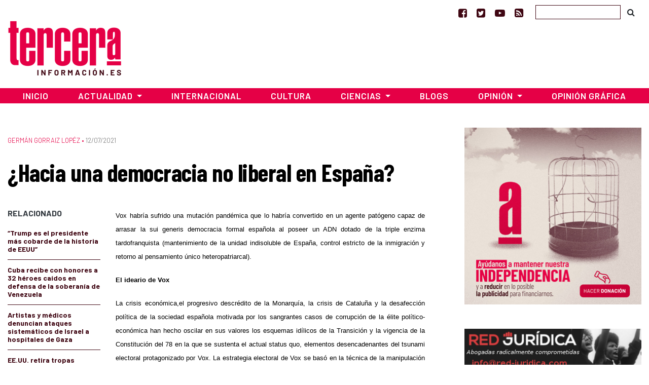

--- FILE ---
content_type: text/html; charset=UTF-8
request_url: https://www.tercerainformacion.es/opinion/12/07/2021/hacia-una-democracia-no-liberal-en-espana/
body_size: 15190
content:
<!doctype html> <!--[if lt IE 7]><html class="no-js ie ie6 lt-ie9 lt-ie8 lt-ie7" lang="es" prefix="og: https://ogp.me/ns#"  prefix="og: http://ogp.me/ns#"> <![endif]--> <!--[if IE 7]><html class="no-js ie ie7 lt-ie9 lt-ie8" lang="es" prefix="og: https://ogp.me/ns#" prefix="og: http://ogp.me/ns#"> <![endif]--> <!--[if IE 8]><html class="no-js ie ie8 lt-ie9" lang="es" prefix="og: https://ogp.me/ns#" prefix="og: http://ogp.me/ns#"> <![endif]--> <!--[if gt IE 8]><!--><html class="no-js" lang="es" prefix="og: https://ogp.me/ns#" prefix="og: http://ogp.me/ns#"> <!--<![endif]--><head>  <script type="text/javascript" async=true>(function() {
  var host = window.location.hostname;
  var element = document.createElement('script');
  var firstScript = document.getElementsByTagName('script')[0];
  var url = 'https://cmp.inmobi.com'
    .concat('/choice/', 'TPErY89brfSXj', '/', host, '/choice.js?tag_version=V3');
  var uspTries = 0;
  var uspTriesLimit = 3;
  element.async = true;
  element.type = 'text/javascript';
  element.src = url;

  firstScript.parentNode.insertBefore(element, firstScript);

  function makeStub() {
    var TCF_LOCATOR_NAME = '__tcfapiLocator';
    var queue = [];
    var win = window;
    var cmpFrame;

    function addFrame() {
      var doc = win.document;
      var otherCMP = !!(win.frames[TCF_LOCATOR_NAME]);

      if (!otherCMP) {
        if (doc.body) {
          var iframe = doc.createElement('iframe');

          iframe.style.cssText = 'display:none';
          iframe.name = TCF_LOCATOR_NAME;
          doc.body.appendChild(iframe);
        } else {
          setTimeout(addFrame, 5);
        }
      }
      return !otherCMP;
    }

    function tcfAPIHandler() {
      var gdprApplies;
      var args = arguments;

      if (!args.length) {
        return queue;
      } else if (args[0] === 'setGdprApplies') {
        if (
          args.length > 3 &&
          args[2] === 2 &&
          typeof args[3] === 'boolean'
        ) {
          gdprApplies = args[3];
          if (typeof args[2] === 'function') {
            args[2]('set', true);
          }
        }
      } else if (args[0] === 'ping') {
        var retr = {
          gdprApplies: gdprApplies,
          cmpLoaded: false,
          cmpStatus: 'stub'
        };

        if (typeof args[2] === 'function') {
          args[2](retr);
        }
      } else {
        if(args[0] === 'init' && typeof args[3] === 'object') {
          args[3] = Object.assign(args[3], { tag_version: 'V3' });
        }
        queue.push(args);
      }
    }

    function postMessageEventHandler(event) {
      var msgIsString = typeof event.data === 'string';
      var json = {};

      try {
        if (msgIsString) {
          json = JSON.parse(event.data);
        } else {
          json = event.data;
        }
      } catch (ignore) {}

      var payload = json.__tcfapiCall;

      if (payload) {
        window.__tcfapi(
          payload.command,
          payload.version,
          function(retValue, success) {
            var returnMsg = {
              __tcfapiReturn: {
                returnValue: retValue,
                success: success,
                callId: payload.callId
              }
            };
            if (msgIsString) {
              returnMsg = JSON.stringify(returnMsg);
            }
            if (event && event.source && event.source.postMessage) {
              event.source.postMessage(returnMsg, '*');
            }
          },
          payload.parameter
        );
      }
    }

    while (win) {
      try {
        if (win.frames[TCF_LOCATOR_NAME]) {
          cmpFrame = win;
          break;
        }
      } catch (ignore) {}

      if (win === window.top) {
        break;
      }
      win = win.parent;
    }
    if (!cmpFrame) {
      addFrame();
      win.__tcfapi = tcfAPIHandler;
      win.addEventListener('message', postMessageEventHandler, false);
    }
  };

  makeStub();

  function makeGppStub() {
    const CMP_ID = 10;
    const SUPPORTED_APIS = [
      '2:tcfeuv2',
      '6:uspv1',
      '7:usnatv1',
      '8:usca',
      '9:usvav1',
      '10:uscov1',
      '11:usutv1',
      '12:usctv1'
    ];

    window.__gpp_addFrame = function (n) {
      if (!window.frames[n]) {
        if (document.body) {
          var i = document.createElement("iframe");
          i.style.cssText = "display:none";
          i.name = n;
          document.body.appendChild(i);
        } else {
          window.setTimeout(window.__gpp_addFrame, 10, n);
        }
      }
    };
    window.__gpp_stub = function () {
      var b = arguments;
      __gpp.queue = __gpp.queue || [];
      __gpp.events = __gpp.events || [];

      if (!b.length || (b.length == 1 && b[0] == "queue")) {
        return __gpp.queue;
      }

      if (b.length == 1 && b[0] == "events") {
        return __gpp.events;
      }

      var cmd = b[0];
      var clb = b.length > 1 ? b[1] : null;
      var par = b.length > 2 ? b[2] : null;
      if (cmd === "ping") {
        clb(
          {
            gppVersion: "1.1", // must be “Version.Subversion”, current: “1.1”
            cmpStatus: "stub", // possible values: stub, loading, loaded, error
            cmpDisplayStatus: "hidden", // possible values: hidden, visible, disabled
            signalStatus: "not ready", // possible values: not ready, ready
            supportedAPIs: SUPPORTED_APIS, // list of supported APIs
            cmpId: CMP_ID, // IAB assigned CMP ID, may be 0 during stub/loading
            sectionList: [],
            applicableSections: [-1],
            gppString: "",
            parsedSections: {},
          },
          true
        );
      } else if (cmd === "addEventListener") {
        if (!("lastId" in __gpp)) {
          __gpp.lastId = 0;
        }
        __gpp.lastId++;
        var lnr = __gpp.lastId;
        __gpp.events.push({
          id: lnr,
          callback: clb,
          parameter: par,
        });
        clb(
          {
            eventName: "listenerRegistered",
            listenerId: lnr, // Registered ID of the listener
            data: true, // positive signal
            pingData: {
              gppVersion: "1.1", // must be “Version.Subversion”, current: “1.1”
              cmpStatus: "stub", // possible values: stub, loading, loaded, error
              cmpDisplayStatus: "hidden", // possible values: hidden, visible, disabled
              signalStatus: "not ready", // possible values: not ready, ready
              supportedAPIs: SUPPORTED_APIS, // list of supported APIs
              cmpId: CMP_ID, // list of supported APIs
              sectionList: [],
              applicableSections: [-1],
              gppString: "",
              parsedSections: {},
            },
          },
          true
        );
      } else if (cmd === "removeEventListener") {
        var success = false;
        for (var i = 0; i < __gpp.events.length; i++) {
          if (__gpp.events[i].id == par) {
            __gpp.events.splice(i, 1);
            success = true;
            break;
          }
        }
        clb(
          {
            eventName: "listenerRemoved",
            listenerId: par, // Registered ID of the listener
            data: success, // status info
            pingData: {
              gppVersion: "1.1", // must be “Version.Subversion”, current: “1.1”
              cmpStatus: "stub", // possible values: stub, loading, loaded, error
              cmpDisplayStatus: "hidden", // possible values: hidden, visible, disabled
              signalStatus: "not ready", // possible values: not ready, ready
              supportedAPIs: SUPPORTED_APIS, // list of supported APIs
              cmpId: CMP_ID, // CMP ID
              sectionList: [],
              applicableSections: [-1],
              gppString: "",
              parsedSections: {},
            },
          },
          true
        );
      } else if (cmd === "hasSection") {
        clb(false, true);
      } else if (cmd === "getSection" || cmd === "getField") {
        clb(null, true);
      }
      //queue all other commands
      else {
        __gpp.queue.push([].slice.apply(b));
      }
    };
    window.__gpp_msghandler = function (event) {
      var msgIsString = typeof event.data === "string";
      try {
        var json = msgIsString ? JSON.parse(event.data) : event.data;
      } catch (e) {
        var json = null;
      }
      if (typeof json === "object" && json !== null && "__gppCall" in json) {
        var i = json.__gppCall;
        window.__gpp(
          i.command,
          function (retValue, success) {
            var returnMsg = {
              __gppReturn: {
                returnValue: retValue,
                success: success,
                callId: i.callId,
              },
            };
            event.source.postMessage(msgIsString ? JSON.stringify(returnMsg) : returnMsg, "*");
          },
          "parameter" in i ? i.parameter : null,
          "version" in i ? i.version : "1.1"
        );
      }
    };
    if (!("__gpp" in window) || typeof window.__gpp !== "function") {
      window.__gpp = window.__gpp_stub;
      window.addEventListener("message", window.__gpp_msghandler, false);
      window.__gpp_addFrame("__gppLocator");
    }
  };

  makeGppStub();

  var uspStubFunction = function() {
    var arg = arguments;
    if (typeof window.__uspapi !== uspStubFunction) {
      setTimeout(function() {
        if (typeof window.__uspapi !== 'undefined') {
          window.__uspapi.apply(window.__uspapi, arg);
        }
      }, 500);
    }
  };

  var checkIfUspIsReady = function() {
    uspTries++;
    if (window.__uspapi === uspStubFunction && uspTries < uspTriesLimit) {
      console.warn('USP is not accessible');
    } else {
      clearInterval(uspInterval);
    }
  };

  if (typeof window.__uspapi === 'undefined') {
    window.__uspapi = uspStubFunction;
    var uspInterval = setInterval(checkIfUspIsReady, 6000);
  }
})();</script> <meta charset="UTF-8" /><link media="screen" href="https://www.tercerainformacion.es/wp-content/cache/autoptimize/css/autoptimize_008e968697fd4389707102cead3dbd2d.css" rel="stylesheet"><link media="all" href="https://www.tercerainformacion.es/wp-content/cache/autoptimize/css/autoptimize_9dd6eb818daae7fe5cbebd6f91ee35aa.css" rel="stylesheet"><title>¿Hacia una democracia no liberal en España? - Tercera Información  - Tercera Información</title><meta http-equiv="Content-Type" content="text/html; charset=UTF-8" /><meta http-equiv="X-UA-Compatible" content="IE=edge"><meta name="viewport" content="width=device-width, initial-scale=1.0"><meta name="google-site-verification" content="F8hGu_-mit9KfN2hBJgoT04QqsDxW_F3e9eoWPAeJU4" /><meta name="getlinko-verify-code" content="getlinko-verify-NDE2MQ==" /><link rel="pingback" href="https://www.tercerainformacion.es/xmlrpc.php" /><link rel="shortcut icon" href="https://www.tercerainformacion.es/wp-content/themes/3i/public/img/favicon-3i.ico" type="image/x-icon"><link rel="icon" href="https://www.tercerainformacion.es/wp-content/themes/3i/public/img/favicon-3i.ico" type="image/x-icon"><link rel="dns-prefetch" href="https://expando.github.io"><link rel="preconnect" href="https://fonts.gstatic.com"><link href="https://fonts.googleapis.com/css2?family=Barlow+Condensed:ital,wght@0,600;0,700;1,600;1,700&family=Barlow:ital,wght@0,300;0,400;0,500;0,600;0,700;1,300;1,400;1,500;1,600;1,700&display=swap" rel="stylesheet"><meta name="robots" content="index, follow, max-snippet:-1, max-video-preview:-1, max-image-preview:large"/><link rel="canonical" href="https://www.tercerainformacion.es/opinion/12/07/2021/hacia-una-democracia-no-liberal-en-espana/" /><meta property="og:locale" content="es_ES" /><meta property="og:type" content="article" /><meta property="og:title" content="¿Hacia una democracia no liberal en España? - Tercera Información" /><meta property="og:description" content="Vox habría sufrido una mutación pandémica que lo habría convertido en un agente patógeno capaz de arrasar la sui generis democracia formal española al poseer un ADN dotado de la triple enzima tardofranquista (mantenimiento de la unidad indisoluble de España, control estricto de la inmigración y retorno al pensamiento único heteropatriarcal). El ideario de Vox La [&hellip;]" /><meta property="og:url" content="https://www.tercerainformacion.es/opinion/12/07/2021/hacia-una-democracia-no-liberal-en-espana/" /><meta property="og:site_name" content="Tercera Información" /><meta property="article:publisher" content="https://www.facebook.com/tercerainfo3i/" /><meta name="twitter:card" content="summary_large_image" /><meta name="twitter:title" content="¿Hacia una democracia no liberal en España? - Tercera Información" /><meta name="twitter:description" content="Vox habría sufrido una mutación pandémica que lo habría convertido en un agente patógeno capaz de arrasar la sui generis democracia formal española al poseer un ADN dotado de la triple enzima tardofranquista (mantenimiento de la unidad indisoluble de España, control estricto de la inmigración y retorno al pensamiento único heteropatriarcal). El ideario de Vox La [&hellip;]" /><meta name="twitter:site" content="@tercerainfo3i" /><meta name="twitter:creator" content="@tercerainfo3i" /><link rel='dns-prefetch' href='//www.tercerainformacion.es' /><link rel='dns-prefetch' href='//www.googletagmanager.com' /><link rel="alternate" type="application/rss+xml" title="Tercera Información &raquo; Feed" href="https://www.tercerainformacion.es/feed/" /><link rel="alternate" type="application/rss+xml" title="Tercera Información &raquo; Feed de los comentarios" href="https://www.tercerainformacion.es/comments/feed/" /><link rel="alternate" title="oEmbed (JSON)" type="application/json+oembed" href="https://www.tercerainformacion.es/wp-json/oembed/1.0/embed?url=https%3A%2F%2Fwww.tercerainformacion.es%2Fopinion%2F12%2F07%2F2021%2Fhacia-una-democracia-no-liberal-en-espana%2F" /><link rel="alternate" title="oEmbed (XML)" type="text/xml+oembed" href="https://www.tercerainformacion.es/wp-json/oembed/1.0/embed?url=https%3A%2F%2Fwww.tercerainformacion.es%2Fopinion%2F12%2F07%2F2021%2Fhacia-una-democracia-no-liberal-en-espana%2F&#038;format=xml" /> <script type="text/javascript" src="https://www.tercerainformacion.es/wp-includes/js/jquery/jquery.min.js?ver=3.7.1" id="jquery-core-js"></script> 
 <script type="text/javascript" src="https://www.googletagmanager.com/gtag/js?id=GT-P36ZXK6" id="google_gtagjs-js" async></script> <script type="text/javascript" id="google_gtagjs-js-after">window.dataLayer = window.dataLayer || [];function gtag(){dataLayer.push(arguments);}
gtag("set","linker",{"domains":["www.tercerainformacion.es"]});
gtag("js", new Date());
gtag("set", "developer_id.dZTNiMT", true);
gtag("config", "GT-P36ZXK6");
//# sourceURL=google_gtagjs-js-after</script> <link rel="https://api.w.org/" href="https://www.tercerainformacion.es/wp-json/" /><link rel="alternate" title="JSON" type="application/json" href="https://www.tercerainformacion.es/wp-json/wp/v2/opinion/129897" /><meta name="generator" content="WordPress 6.9" /><link rel='shortlink' href='https://www.tercerainformacion.es/?p=129897' /><meta name="generator" content="Site Kit by Google 1.168.0" /><meta name="google-adsense-platform-account" content="ca-host-pub-2644536267352236"><meta name="google-adsense-platform-domain" content="sitekit.withgoogle.com">  <script data-ad-client="ca-pub-9612230911257728" async src="https://pagead2.googlesyndication.com/pagead/js/adsbygoogle.js"></script> </head><body id="top" class="wp-singular opinion-template-default single single-opinion postid-129897 wp-theme-3i not-front desktop" data-template="base.twig"><header><nav id="topnavbar" class="navbar navbar-light bg-transparent border-0 p-0"><div class="container justify-content-md-end justify-content-end"><div class="navbar-text"> <a href="https://www.facebook.com/tercerainfo3i/" class="mr-3" target="_blank" title="Ir a Facebook"><i class="fa fa-facebook-square"></i></a> <a href="https://twitter.com/tercerainfo3i" class="mr-3" target="_blank" title="Ir a Twitter"><i class="fa fa-twitter-square"></i></a> <a href="https://www.youtube.com/user/tercerainformacion" class="mr-3" target="_blank" title="Ir a Youtube"><i class="fa fa-youtube-play"></i></a> <a href="https://www.tercerainformacion.es?feed=rss" class="mr-4" target="_blank" title="Ir a la fuente RSS"><i class="fa fa-rss-square"></i></a></div><form id="searchform" role="search" method="get" action="https://www.tercerainformacion.es/buscar/" class="form-inline"> <input class="form-control p-1" type="text" name="s" placeholder=""> <button class="btn btn-link text-body" type="submit"><i class="fa fa-search text-black"></i></button></form></div></nav><div class="container mt-sm-4 mt-md-n2 mb-4"><div class="row"><div class="col-sm-3"> <a class="logo" href="https://www.tercerainformacion.es" title="Inicio"> <img src="https://www.tercerainformacion.es/wp-content/themes/3i/public/img/logo-tercera.png" alt="Inicio" class="img-fluid" /> </a></div><div class="col-sm-6 mt-3"><div id="publi-E1" class="d-flex justify-content-center publi-block"></div></div><div class="col-sm-3 mt-3"><div id="publi-E2" class="d-flex justify-content-center publi-block"></div></div></div></div><nav id="navbar" class="navbar navbar-expand-lg navbar-dark bg-tercera border-0 rounded-0 mb-4" role="navigation"><div class="container pr-0 pl-0"> <button class="navbar-toggler" type="button" data-toggle="collapse" data-target="#navbar-collapse" aria-controls="navbar-collapse" aria-expanded="false" aria-label="Toggle navigation"> <i class="fa fa-bars fa-lg" aria-hidden="true"></i> </button> <a class="navbar-brand" href="https://www.tercerainformacion.es"> <img src="https://www.tercerainformacion.es/wp-content/themes/3i/public/img/logo-tercera-resp.png" /> </a><div class="collapse navbar-collapse" id="navbar-collapse"><ul class="menu navbar-nav mr-auto justify-content-center"><li class="nav-item menu-item menu-item-type-custom menu-item-object-custom menu-item-home menu-item-261568"> <a
 href="https://www.tercerainformacion.es"
 class="nav-link"
 > Inicio </a></li><li class="nav-item menu-item menu-item-type-taxonomy menu-item-object-seccion menu-item-has-children menu-item-261569 dropdown"> <a
 href="https://www.tercerainformacion.es/actualidad/"
 class="nav-link dropdown-toggle"
 data-toggle="dropdown"
 role="button"
 aria-haspopup="true"
 aria-expanded="false"
 id="navbarMainDropdown"
 > Actualidad </a><ul class="dropdown-menu" aria-labelledby="navbarMainDropdown"><li><a class="dropdown-item menu-item menu-item-type-taxonomy menu-item-object-seccion menu-item-261580" href="https://www.tercerainformacion.es/memoria-historica/"> Memoria Histórica </a></li><li><a class="dropdown-item menu-item menu-item-type-taxonomy menu-item-object-seccion menu-item-261576" href="https://www.tercerainformacion.es/catalunya/"> Catalunya </a></li><li><a class="dropdown-item menu-item menu-item-type-taxonomy menu-item-object-seccion menu-item-261579" href="https://www.tercerainformacion.es/galicia/"> Galicia </a></li><li><a class="dropdown-item menu-item menu-item-type-taxonomy menu-item-object-seccion menu-item-261574" href="https://www.tercerainformacion.es/euskal-herria/"> Euskal Herria </a></li><li><a class="dropdown-item menu-item menu-item-type-taxonomy menu-item-object-seccion menu-item-261575" href="https://www.tercerainformacion.es/pais-valencia/"> País Valencià </a></li><li><a class="dropdown-item menu-item menu-item-type-taxonomy menu-item-object-seccion menu-item-261581" href="https://www.tercerainformacion.es/vivienda/"> Vivienda </a></li></ul></li><li class="nav-item menu-item menu-item-type-taxonomy menu-item-object-seccion menu-item-261572"> <a
 href="https://www.tercerainformacion.es/internacional/"
 class="nav-link"
 > Internacional </a></li><li class="nav-item menu-item menu-item-type-taxonomy menu-item-object-seccion menu-item-261571"> <a
 href="https://www.tercerainformacion.es/cultura/"
 class="nav-link"
 > Cultura </a></li><li class="nav-item menu-item menu-item-type-taxonomy menu-item-object-seccion menu-item-has-children menu-item-261570 dropdown"> <a
 href="https://www.tercerainformacion.es/ciencia/"
 class="nav-link dropdown-toggle"
 data-toggle="dropdown"
 role="button"
 aria-haspopup="true"
 aria-expanded="false"
 id="navbarMainDropdown"
 > Ciencias </a><ul class="dropdown-menu" aria-labelledby="navbarMainDropdown"><li><a class="dropdown-item menu-item menu-item-type-taxonomy menu-item-object-seccion menu-item-261578" href="https://www.tercerainformacion.es/tecnologia/"> Tecnología </a></li><li><a class="dropdown-item menu-item menu-item-type-taxonomy menu-item-object-seccion menu-item-261577" href="https://www.tercerainformacion.es/soft/"> Soft </a></li></ul></li><li class="nav-item menu-item menu-item-type-custom menu-item-object-custom menu-item-261582"> <a
 href="/blogs"
 class="nav-link"
 > Blogs </a></li><li class="nav-item menu-item menu-item-type-taxonomy menu-item-object-seccion menu-item-has-children menu-item-261588 dropdown"> <a
 href="https://www.tercerainformacion.es/opinion/"
 class="nav-link dropdown-toggle"
 data-toggle="dropdown"
 role="button"
 aria-haspopup="true"
 aria-expanded="false"
 id="navbarMainDropdown"
 > Opinión </a><ul class="dropdown-menu" aria-labelledby="navbarMainDropdown"><li><a class="dropdown-item menu-item menu-item-type-taxonomy menu-item-object-seccion menu-item-261590" href="https://www.tercerainformacion.es/reportajes/"> Reportajes </a></li><li><a class="dropdown-item menu-item menu-item-type-custom menu-item-object-custom menu-item-261591" href="/entrevistas"> Entrevistas </a></li><li><a class="dropdown-item menu-item menu-item-type-custom menu-item-object-custom menu-item-261594" href="/videos"> Vídeos </a></li></ul></li><li class="nav-item menu-item menu-item-type-taxonomy menu-item-object-seccion menu-item-261573"> <a
 href="https://www.tercerainformacion.es/opinion-grafica/"
 class="nav-link"
 > Opinión Gráfica </a></li></ul></div></div></nav></header><div class="main-container container"><div class="page-banner-section mt-5 mb-4"></div><div class="row"><section id="maincontent" class="col-md-8"><div class="post-content mt-3 mb-4"><p class="meta d-flex align-items-center"> <span class="order-1 pe-2"> <a href="https://www.tercerainformacion.es/german-gorraiz-lopez/" class="serif font-weight-light">Germán Gorraiz Lopéz</a> &bull;&nbsp; </span> <span class="date order-last">12/07/2021 </span></p><h1 class="title">¿Hacia una democracia no liberal en España?</h1><div class="content mt-5 mb-5"><div class="row mb-3"><div class="post-content-main post-content col-xl-9"><p align="JUSTIFY"><span style="font-size: 10pt;font-family: tahoma, arial, helvetica, sans-serif"><span style="color: #000000">Vox habría sufrido una mutación pandémica que lo habría convertido en un agente patógeno capaz de arrasar la sui generis democracia formal española al poseer un ADN dotado de la triple enzima tardofranquista</span><span style="color: #000000"> (mantenimiento de la unidad indisoluble de España, control estricto de la inmigración y retorno al pensamiento único heteropatriarcal)</span><span style="color: #000000">.</span></span></p><p align="JUSTIFY"><span style="color: #000000;font-size: 10pt;font-family: tahoma, arial, helvetica, sans-serif"><b>El ideario de Vox</b></span></p><p align="JUSTIFY"><span style="color: #000000;font-size: 10pt;font-family: tahoma, arial, helvetica, sans-serif">La crisis económica,el progresivo descrédito de la Monarquía, la crisis de Cataluña y la desafección política de la sociedad española motivada por los sangrantes casos de corrupción de la élite político-económica han hecho oscilar en sus valores los esquemas idílicos de la Transición y la vigencia de la Constitución del 78 en la que se sustenta el actual status quo, elementos desencadenantes del tsunami electoral protagonizado por Vox. La estrategia electoral de Vox se basó en la técnica de la manipulación de las masas expuesta por Edward L. Bernays en su libro “Cristalizando la opinión pública”, en el que desentraña los mecanismos cerebrales del grupo y la influencia de la propaganda como método para unificar su pensamiento. Así, según L. Bernays, “la mente del grupo no piensa, en el sentido estricto de la palabra. En lugar de pensamientos tiene impulsos, hábitos y emociones. A la hora de decidir su primer impulso es normalmente seguir el ejemplo de un líder en quien confía”, por lo que la propaganda de Vox está dirigida no al sujeto individual sino al Grupo en el que la personalidad del individuo unidimensional se diluye y queda envuelta en retazos de falsas expectativas creadas y anhelos comunes que lo sustenta.</span></p><p align="JUSTIFY"><span style="font-size: 10pt;font-family: tahoma, arial, helvetica, sans-serif"><span style="color: #222222">El ideario de Vox tendría la paternidad del anterior asesor de Trump, Steve Bannon quien les transmitió los puntos esenciales del ideario populista: mensajes cortos y xenófobos en las redes sociales, culto al líder y utilización de las fake news para sumir a la población en </span><span style="color: #222222">la duda existencial </span><span style="color: #222222">y</span><span style="color: #222222"> cuyo primer efecto nocivo sería el finiquito del paradigma vigente en las últimas décadas </span><span style="color: #222222">(</span><span style="color: #222222">Teoría de lo “políticamente correcto)</span><span style="color: #222222"> </span><span style="color: #222222">. Así, el pensamiento de Vox no tiene en cuenta las razones contrarias, sólo recoge datos o signos que le confirmen el prejuicio para convertirlo en convicción y sufre de un </span><span style="color: #222222">delirio de grandeza que provoca que “</span><span style="color: #222222">el individuo se crea dotado de un talento y un poder extraordinarios debido a que las deidades le han elegido para una alta misión”(</span><span style="color: #222222">Reeditar la Reconquista de España)</span><span style="color: #000000">.</span></span></p><p align="JUSTIFY"><span style="color: #000000;font-size: 10pt;font-family: tahoma, arial, helvetica, sans-serif"><b>¿Tras la estela de Orbán?</b></span></p><p align="JUSTIFY"><span style="font-family: tahoma, arial, helvetica, sans-serif;font-size: 10pt"><span style="color: #333333">Europa estaría sufriendo una aguda crisis identitaria agravada por el triunfo del Brexit y por el</span><span style="color: #333333"><b> </b></span><span style="color: #333333">“proceso de balcanización europeo</span><span style="color: #333333"><b>”</b></span><span style="color: #333333"> ideado por EE.UU. para mediante selectivos atentados terroristas, la crisis de los refugiados y la aparición de Gobiernos autocráticos provocar el declive de los valores democráticos. </span><span style="color: #000000">La autocracia sería una forma de Gobierno ejercida por una sola persona con un poder absoluto e ilimitado, especie de parásito endógeno de otros sistemas de gobierno (incluida la llamada democracia formal) que partiendo de la crisálida de una propuesta partidista elegida mediante elecciones libres, llegado al poder se metamorfosea en líder Presidencialista con claros tintes totalitarios (inflexible, xenófobo y autoritario), lo que confirma el aforismo de Lord Acton “</span><span style="color: #000000">El Poder tiende a corromper y el Poder absoluto, corrompe absolutamente”.</span></span></p><p align="JUSTIFY"><span style="font-family: tahoma, arial, helvetica, sans-serif;font-size: 10pt"><span style="color: #000000">La autocracia sería pues una especie de dictadura invisible sustentada en sólidas estrategias de cohesión </span><span style="color: #000000">(manipulación de masas y culto al líder)</span><span style="color: #000000"> basadas en el control absoluto de los medios de comunicación y la censura y desprestigio social de los individuos refractarios al mensaje del líder, de lo que sería paradigma el primer ministro húngaro, Viktor Orbán que habría convertido a Hungría en la primera autocracia europea o </span><span style="color: #000000">“democracia no liberal”,</span><span style="color: #000000"> doctrina que por mimetismo adoptarán el resto de países del </span><span style="color: #000000">Grupo de Visegrado (</span><span style="color: #000000"> Eslovaquia y Chequia). La deriva autoritaria de Hungría estaría jalonada de violaciones en la separación de poderes así como no acatamiento de sentencias del TJUE lo que habría provocado la apertura de un expediente por la UE en el marco del Artículo 7 que impide que países díscolos pongan en peligro la separación de poderes o no garanticen los derechos y libertades de sus ciudadanos.</span></span></p><p align="JUSTIFY"><span style="font-family: tahoma, arial, helvetica, sans-serif;font-size: 10pt"><span style="color: #000000">El penúltimo episodio del pulso de dichos países con la UE fue el veto de la aprobación del Presupuesto de la UE para el período 2021-2027 que incluía la puesta en marcha del Fondo de Recuperación estimado en 750.000 millones € al estar vinculados dichos Fondos con el mecanismo del Estado de Derecho que garantiza los derechos y libertades de sus ciudadanos y que en el supuesto de “</span><span style="color: #000000">un reiterado incumplimiento por algún Estado miembro, podría privarle de su derecho a voto en las decisiones comunitarias, previa unanimidad de sus miembros”</span><span style="color: #000000">. Dado que dicho Fondo de Recuperación se antojaba vital para países como España e Italia, el chantaje de ambos países tuvo su efecto en forma de “</span><span style="color: #000000">suspenso en la aplicación de dicha cláusula de salvaguardia de las libertades</span><span style="color: #000000">”, con lo que la Unión Europea habría sacrificado sus otrora sacrosantas libertades básicas en aras de asegurarse los mínimos básicos de supervivencia, lo que conllevará el </span><span style="color: #000000">declive en un futuro mediato de las llamadas democracias formales europeas.</span></span></p><p align="JUSTIFY"><span style="font-size: 10pt;font-family: tahoma, arial, helvetica, sans-serif"><span style="color: #000000">En este contexto y tras la agudización del contencioso independentista en Cataluña, se irá agigantando la sombra de un partido como Vox,</span><span style="color: #000000"> devenido en agente patógeno que podría arrasar con los principios de la sui generis democracia formal española al poseer un ADN dotado de la triple enzima tardofranquista (mantenimiento de la unidad indisoluble de España, control estricto de la inmigración y retorno al pensamiento único heteropatriarcal) y que implementará “</span><span style="color: #000000">el Tardofranquismo o democracia no liberal” </span><span style="color: #000000">en el supuesto de</span><span style="color: #000000"> alcanzar el Poder en coalición con un PP aquejado de la metástasis de corrupción y al que no tardará en fagocitar. Así, una hipotética mayoría electoral de PP y Vox en las próximas Elecciones Generales se traducirá en la ilegalización de partidos refractarios a los postulados de la Constitución (partidos independentistas vascos y catalanes) así como la suspensión sine die de las Autonomías como punto final de una feroz ofensiva recentralizadora que supondrá la asunción de las actuales competencias autonómicas (Sanidad, Educación, Policía y Prisiones) por el Estado Central y la posterior implementación de un nuevo Estado tardofranquista que beberá de la fuentes del centralismo bonapartitsta y del paternalismo de las dictaduras blandas.</span></span></p></div><div class="col-xl-3 order-xl-first"><h3 class="related-title text-dark mt-0">Relacionado</h3><div class="related"><ul class="list-group list-group-flush"><li class="list-group-item pr-0 pl-0 related-tag"><a href="https://www.tercerainformacion.es/articulo/internacional/15/01/2026/trump-es-el-presidente-mas-cobarde-de-la-historia-de-eeuu/">“Trump es el presidente más cobarde de la historia de EEUU”</a></li><li class="list-group-item pr-0 pl-0 related-tag"><a href="https://www.tercerainformacion.es/articulo/internacional/15/01/2026/cuba-recibe-con-honores-a-32-heroes-caidos-en-defensa-de-la-soberania-de-venezuela/">Cuba recibe con honores a 32 héroes caídos en defensa de la soberanía de Venezuela</a></li><li class="list-group-item pr-0 pl-0 related-tag"><a href="https://www.tercerainformacion.es/articulo/internacional/15/01/2026/artistas-y-medicos-denuncian-ataques-sistematicos-de-israel-a-hospitales-de-gaza/">Artistas y médicos denuncian ataques sistemáticos de Israel a hospitales de Gaza</a></li><li class="list-group-item pr-0 pl-0 related-tag"><a href="https://www.tercerainformacion.es/articulo/internacional/15/01/2026/ee-uu-retira-tropas-desplegadas-en-qatar-por-temor-a-respuesta-defensiva-de-iran/">EE.UU. retira tropas desplegadas en Qatar por temor a respuesta defensiva de Irán</a></li><li class="list-group-item pr-0 pl-0 related-tag"><a href="https://www.tercerainformacion.es/articulo/internacional/15/01/2026/acusan-a-netanyahu-de-violar-los-terminos-de-la-tregua-en-gaza/">Acusan a Netanyahu de violar los términos de la tregua en Gaza</a></li></ul></div></div></div><div class="social-share text-left pt-3"> <a href="http://expando.github.io/add/?u=https://www.tercerainformacion.es/opinion/12/07/2021/hacia-una-democracia-no-liberal-en-espana/&t=¿Hacia una democracia no liberal en España?" class="btn btn-success bg-tercera border-0 text-body font-weight-bold text-uppercase" target="_blank"><i class="fa fa-share-alt"></i>&nbsp;&nbsp;Compartir</a></div><hr /><p class="meta"></p><div class="d-flex justify-content-center publi-block pt-3 d-none d-md-block"> <a href="https://www.tercerainformacion.es/content/apoya-el-periodismo-independiente-suscripciones-donaciones/"> <img class="img-fluid" src="https://www.tercerainformacion.es/wp-content/themes/3i/public/img/tercera-informacion-donacion-1260x200px.jpg" alt=""> </a></div></div></div></section><aside id="sidebar" class="col-md-4" role="complementary"><div class="pl-lg-5"><div class=""><div class="d-flex justify-content-center publi-block"> <a href="https://www.tercerainformacion.es/content/apoya-el-periodismo-independiente-suscripciones-donaciones/"> <img class="img-fluid" src="https://www.tercerainformacion.es/wp-content/themes/3i/public/img/tercera-informacion-donacion-350x350px.jpg" alt=""> </a></div></div><div id="publi-L1" class="d-flex justify-content-center publi-block"></div><div id="publi-L2" class="d-flex justify-content-center mt-3 mb-3 mt-md-5 mb-md-5 publi-block"><p><a href="https://red-juridica.com/" rel="noopener noreferrer" target="_blank"><img decoding="async" src="https://www.tercerainformacion.es/wp-content/uploads/2020/07/red-juridica.png" alt="" class="img-fluid" /></a></p></div><div id="publi-L5" class="d-flex justify-content-center mt-3 mb-3 mt-md-5 mb-md-5 publi-block"></div><div class="sidebar-block"><h2 class="front-section-title mt-0">Últimas noticias</h2><div class="related"><ul class="list-group list-group-flush"><li class="list-group-item pr-0 pl-0 font-weight-bold"><div class="mb-2"><a href="https://www.tercerainformacion.es/articulo/internacional/15/01/2026/trump-es-el-presidente-mas-cobarde-de-la-historia-de-eeuu/"><img class="img-fluid" src="https://www.tercerainformacion.es/wp-content/uploads/2026/01/16130723_xl-350x200-c-default.jpg" alt="“Trump es el presidente más cobarde de la historia de EEUU”"></a></div> <a href="https://www.tercerainformacion.es/articulo/internacional/15/01/2026/trump-es-el-presidente-mas-cobarde-de-la-historia-de-eeuu/">“Trump es el presidente más cobarde de la historia de EEUU”</a><p class="autor font-italic mt-1 mb-0"><a href="https://www.tercerainformacion.es/hispan-tv/"><small>Hispan TV</small></a></p></li><li class="list-group-item pr-0 pl-0"> <a href="https://www.tercerainformacion.es/articulo/internacional/15/01/2026/cuba-recibe-con-honores-a-32-heroes-caidos-en-defensa-de-la-soberania-de-venezuela/">Cuba recibe con honores a 32 héroes caídos en defensa de la soberanía de Venezuela</a><p class="autor font-italic mt-1 mb-0"><a href="https://www.tercerainformacion.es/agencia-telesur/"><small>Agencia Telesur</small></a></p></li><li class="list-group-item pr-0 pl-0"> <a href="https://www.tercerainformacion.es/articulo/internacional/15/01/2026/artistas-y-medicos-denuncian-ataques-sistematicos-de-israel-a-hospitales-de-gaza/">Artistas y médicos denuncian ataques sistemáticos de Israel a hospitales de Gaza</a><p class="autor font-italic mt-1 mb-0"><a href="https://www.tercerainformacion.es/agencia-telesur/"><small>Agencia Telesur</small></a></p></li><li class="list-group-item pr-0 pl-0"> <a href="https://www.tercerainformacion.es/articulo/internacional/15/01/2026/ee-uu-retira-tropas-desplegadas-en-qatar-por-temor-a-respuesta-defensiva-de-iran/">EE.UU. retira tropas desplegadas en Qatar por temor a respuesta defensiva de Irán</a><p class="autor font-italic mt-1 mb-0"><a href="https://www.tercerainformacion.es/agencia-telesur/"><small>Agencia Telesur</small></a></p></li><li class="list-group-item pr-0 pl-0"> <a href="https://www.tercerainformacion.es/articulo/internacional/15/01/2026/acusan-a-netanyahu-de-violar-los-terminos-de-la-tregua-en-gaza/">Acusan a Netanyahu de violar los términos de la tregua en Gaza</a><p class="autor font-italic mt-1 mb-0"><a href="https://www.tercerainformacion.es/prensa-latina/"><small>Prensa Latina</small></a></p></li></ul></div></div><div class="mt-5"><div class="d-flex justify-content-center publi-block"> <a href="https://www.tercerainformacion.es/content/publicidad/"> <img class="img-fluid" src="https://www.tercerainformacion.es/wp-content/themes/3i/public/img/tercerainformacion-de-la-calle-a-la-red.jpg" alt=""> </a></div></div><div class="sidebar-block mt-5"><h2 class="front-section-title mt-0">Blogs</h2><div class="related"><ul class="list-group list-group-flush"><li class="list-group-item pr-0 pl-0 font-weight-bold"><div class="mb-2"><a href="https://www.tercerainformacion.es/blog/05/01/2026/miles-de-venezolanos-toman-las-calles-de-caracas-y-otras-ciudades-exigiendo-la-liberacion-del-presidente-maduro-en-la-llamada-gran-marcha-por-venezuela-calles-vacias-y-silencio/"><img class="img-fluid" src="https://www.tercerainformacion.es/wp-content/uploads/2026/01/capture_003_05012026_121806-350x200-c-default.jpg" alt="Miles de venezolanos toman las calles de Caracas, y otras ciudades exigiendo la liberación del presidente Maduro en la llamada “Gran Marcha por Venezuela”: «Calles vacías y silencio» en El País"></a></div> <a href="https://www.tercerainformacion.es/blog/05/01/2026/miles-de-venezolanos-toman-las-calles-de-caracas-y-otras-ciudades-exigiendo-la-liberacion-del-presidente-maduro-en-la-llamada-gran-marcha-por-venezuela-calles-vacias-y-silencio/">Miles de venezolanos toman las calles de Caracas, y otras ciudades exigiendo la liberación del presidente Maduro en la llamada “Gran Marcha por Venezuela”: «Calles vacías y silencio» en El País</a></li><li class="list-group-item pr-0 pl-0"> <a href="https://www.tercerainformacion.es/blog/29/12/2025/desde-el-invierno-2/">Desde el invierno</a></li><li class="list-group-item pr-0 pl-0"> <a href="https://www.tercerainformacion.es/blog/11/12/2025/la-nacionalizacion-de-las-personas-saharauis-como-primer-paso-para-una-rectificacion-de-las-politicas-hacia-el-sahara-ocupado/">La nacionalización de las personas saharauis como primer paso para una rectificación de las políticas hacia el Sahara Occidental ocupado</a></li><li class="list-group-item pr-0 pl-0"> <a href="https://www.tercerainformacion.es/blog/27/11/2025/the-new-york-times-publica-que-maria-corina-machado-nobel-de-la-paz-difunde-afirmaciones-falsas-sobre-maduro-para-justificar-una-intervencion-militar-de-estados-unidos-en-venezuela/">The New York Times publica que «María Corina Machado, Nobel de la Paz, difunde afirmaciones falsas sobre Maduro» para justificar una intervención militar de Estados Unidos en Venezuela</a></li><li class="list-group-item pr-0 pl-0"> <a href="https://www.tercerainformacion.es/blog/02/11/2025/a-50-anos-del-asesinato-del-poeta-pier-paolo-pasolini/">A 50 años del asesinato del poeta Pier Paolo Pasolini</a></li></ul></div></div><div id="publi-L4" class="d-flex justify-content-center publi-block"></div><div class="sidebar-block mt-5"><h2 class="front-section-title mt-0">Opinión</h2><div class="related"><ul class="list-group list-group-flush"><li class="list-group-item pr-0 pl-0 font-weight-bold"><div class="mb-2"><a href="https://www.tercerainformacion.es/opinion/12/01/2026/cincuenta-respuestas-antiimperialistas-de-delcy-rodriguez-a-donald-trump/"><img class="img-fluid" src="https://www.tercerainformacion.es/wp-content/uploads/2026/01/Delcy-Rodriguez-1-350x200-c-default.jpg" alt="Cincuenta respuestas antiimperialistas de Delcy Rodríguez a Donald Trump"></a></div> <a href="https://www.tercerainformacion.es/opinion/12/01/2026/cincuenta-respuestas-antiimperialistas-de-delcy-rodriguez-a-donald-trump/">Cincuenta respuestas antiimperialistas de Delcy Rodríguez a Donald Trump</a><p class="autor font-italic mt-1 mb-0"><a href="https://www.tercerainformacion.es/delcy-rodriguez/"><small>Delcy Rodríguez</small></a></p></li><li class="list-group-item pr-0 pl-0"> <a href="https://www.tercerainformacion.es/opinion/12/01/2026/comunicado-medel-sobre-la-accion-militar-de-ee-uu-en-venezuela/">Comunicado MEDEL sobre la acción militar de EE.UU en Venezuela</a><p class="autor font-italic mt-1 mb-0"><a href="https://www.tercerainformacion.es/magistrados-europeos-por-la-democracia-y-las-libertades-medel/"><small>Magistrados Europeos por la Democracia y las Libertades (MEDEL)</small></a></p></li><li class="list-group-item pr-0 pl-0"> <a href="https://www.tercerainformacion.es/opinion/07/01/2026/la-revolucion-venezolana-sigue-en-pie-desmontando-la-operacion-psicologica-de-trump/">La revolución venezolana sigue en pie: desmontando la operación psicológica de Trump</a><p class="autor font-italic mt-1 mb-0"><a href="https://www.tercerainformacion.es/manolo-de-los-santos/"><small>Manolo de Los Santos</small></a></p></li><li class="list-group-item pr-0 pl-0"> <a href="https://www.tercerainformacion.es/opinion/07/01/2026/comedor-escolar-universal-y-gratuito-como-parte-inseparable-del-derecho-a-la-educacion/">Comedor escolar universal y gratuito como parte inseparable del derecho a la educación</a><p class="autor font-italic mt-1 mb-0"><a href="https://www.tercerainformacion.es/jose-luis-alfaro/"><small>Jose Luis Alfaro</small></a></p></li><li class="list-group-item pr-0 pl-0"> <a href="https://www.tercerainformacion.es/opinion/07/01/2026/paz-duradera-ninguna-accion-de-guerra-es-admisible/">Paz duradera: ninguna acción de guerra es admisible</a><p class="autor font-italic mt-1 mb-0"><a href="https://www.tercerainformacion.es/mambru-info/"><small>mambru.info</small></a></p></li><li class="list-group-item pr-0 pl-0"> <a href="https://www.tercerainformacion.es/opinion/06/01/2026/eeuu-del-apogeo-con-noriega-al-ocaso-con-maduro/">EEUU, del apogeo con Noriega al ocaso con Maduro</a><p class="autor font-italic mt-1 mb-0"><a href="https://www.tercerainformacion.es/eduardo-madronal-pedraza/"><small>Eduardo Madroñal Pedraza</small></a></p></li><li class="list-group-item pr-0 pl-0"> <a href="https://www.tercerainformacion.es/opinion/06/01/2026/venezuela-psuv-jamas-volveremos-a-ser-esclavos/">Venezuela. PSUV: «Jamás volveremos a ser esclavos»</a><p class="autor font-italic mt-1 mb-0"><a href="https://www.tercerainformacion.es/andres-figueroa-cornejo/"><small>Andrés Figueroa Cornejo</small></a></p></li><li class="list-group-item pr-0 pl-0"> <a href="https://www.tercerainformacion.es/opinion/06/01/2026/la-venta-que-pone-a-chile-en-la-escena-de-la-guerra-en-ucrania/">La venta que pone a Chile en la escena de la guerra en Ucrania</a><p class="autor font-italic mt-1 mb-0"><a href="https://www.tercerainformacion.es/pablo-ruiz/"><small>Pablo Ruiz</small></a></p></li><li class="list-group-item pr-0 pl-0"> <a href="https://www.tercerainformacion.es/opinion/06/01/2026/la-hipocresia-global-frente-a-lo-ocurrido-en-venezuela/">La hipocresía global frente a lo ocurrido en Venezuela</a><p class="autor font-italic mt-1 mb-0"><a href="https://www.tercerainformacion.es/andres-kogan-valderrama/"><small>Andrés Kogan Valderrama</small></a></p></li><li class="list-group-item pr-0 pl-0"> <a href="https://www.tercerainformacion.es/opinion/06/01/2026/sobre-el-ataque-de-estados-unidos-a-venezuela/">Sobre el ataque de Estados Unidos a Venezuela</a><p class="autor font-italic mt-1 mb-0"><a href="https://www.tercerainformacion.es/frente-antiimperalista-internacionalista/"><small>Frente Antiimperalista Internacionalista</small></a></p></li></ul></div></div><div id="publi-L3" class="d-flex justify-content-center mt-5 publi-block"></div></div></aside></div></div><div class="footer-top-section bg-white pt-50 pb-50"><div class="container"><div class="row"></div></div></div><div class="footer"><div class="container"><div class="row pt-10 pb-10"><div class="col-sm-4 mt-1"> <img src="https://www.tercerainformacion.es/wp-content/themes/3i/public/img/logo-tercera-footer.png" alt="Tercera Información" /></div><div class="col-sm-8 d-flex align-items-end"><nav class="navbar navbar-expand-lg navbar-dark bg-transparent pl-0 pb-0 w-100"><ul class="menu navbar-nav ml-md-auto"><li class="nav-item menu-item menu-item-type-custom menu-item-object-custom menu-item-92853"> <a href="/content/contacto" class="nav-link"> Contacto </a></li><li class="nav-item menu-item menu-item-type-post_type menu-item-object-page menu-item-261566"> <a href="https://www.tercerainformacion.es/content/apoya-el-periodismo-independiente-suscripciones-donaciones/" class="nav-link"> Colabora </a></li><li class="nav-item menu-item menu-item-type-post_type menu-item-object-page menu-item-76669"> <a href="https://www.tercerainformacion.es/content/publicidad/" class="nav-link"> Anúnciate </a></li><li class="nav-item menu-item menu-item-type-post_type menu-item-object-page menu-item-76671"> <a href="https://www.tercerainformacion.es/content/politica-de-comentarios/" class="nav-link"> Comentarios </a></li><li class="nav-item menu-item menu-item-type-post_type menu-item-object-page menu-item-76670"> <a href="https://www.tercerainformacion.es/content/informacion-legal-licencia-creative-commons-cc/" class="nav-link"> Información Legal </a></li><li class="nav-item menu-item menu-item-type-custom menu-item-object-custom menu-item-76672"> <a href="http://www.tercerainformacion.es/antigua/" class="nav-link"> Versión Antigua </a></li></ul></nav></div></div><div class="row mt-3 d-flex align-items-end"><div class="col"><p> <a href="https://www.facebook.com/tercerainfo3i/" class="mr-3" target="_blank" title="Ir a Facebook"><i class="fa fa-facebook-square text-red fa-lg"></i></a> <a href="https://twitter.com/tercerainfo3i" class="mr-3" target="_blank" title="Ir a Twitter"><i class="fa fa-twitter-square text-red fa-lg"></i></a> <a href="https://www.youtube.com/user/tercerainformacion" class="mr-3" target="_blank" title="Ir a Youtube"><i class="fa fa-youtube-square text-red fa-lg"></i></a> <a href="https://www.tercerainformacion.es?feed=rss" class="" target="_blank" title="Ir a la fuente RSS"><i class="fa fa-rss-square text-red fa-lg"></i></a></p><p class="ml-0 mb-0 copy">Diseño: <a href="http://www.margenblanco.es" target="_blank">MargenBlanco.es</a>&nbsp;&nbsp;|&nbsp;&nbsp;Desarrollo: <a href="https://www.estudionexos.com/" target="_blank">Estudio Nexos</a> &nbsp;&nbsp;|&nbsp;&nbsp;<a href="https://www.tercerainformacion.es/wp-login.php">Acceso</a></p></div></div></div></div> <span id="top-link-block" class="hidden"> <a href="#top" class="btn btn-link to-top"> <i class="fa fa-chevron-up"></i> </a> </span> <script type="speculationrules">{"prefetch":[{"source":"document","where":{"and":[{"href_matches":"/*"},{"not":{"href_matches":["/wp-*.php","/wp-admin/*","/wp-content/uploads/*","/wp-content/*","/wp-content/plugins/*","/wp-content/themes/3i/*","/*\\?(.+)"]}},{"not":{"selector_matches":"a[rel~=\"nofollow\"]"}},{"not":{"selector_matches":".no-prefetch, .no-prefetch a"}}]},"eagerness":"conservative"}]}</script> <script type="text/javascript" src="https://www.tercerainformacion.es/wp-includes/js/dist/hooks.min.js?ver=dd5603f07f9220ed27f1" id="wp-hooks-js"></script> <script type="text/javascript" src="https://www.tercerainformacion.es/wp-includes/js/dist/i18n.min.js?ver=c26c3dc7bed366793375" id="wp-i18n-js"></script> <script type="text/javascript" id="wp-i18n-js-after">wp.i18n.setLocaleData( { 'text direction\u0004ltr': [ 'ltr' ] } );
//# sourceURL=wp-i18n-js-after</script> <script type="text/javascript" id="contact-form-7-js-translations">( function( domain, translations ) {
	var localeData = translations.locale_data[ domain ] || translations.locale_data.messages;
	localeData[""].domain = domain;
	wp.i18n.setLocaleData( localeData, domain );
} )( "contact-form-7", {"translation-revision-date":"2025-12-01 15:45:40+0000","generator":"GlotPress\/4.0.3","domain":"messages","locale_data":{"messages":{"":{"domain":"messages","plural-forms":"nplurals=2; plural=n != 1;","lang":"es"},"This contact form is placed in the wrong place.":["Este formulario de contacto est\u00e1 situado en el lugar incorrecto."],"Error:":["Error:"]}},"comment":{"reference":"includes\/js\/index.js"}} );
//# sourceURL=contact-form-7-js-translations</script> <script type="text/javascript" id="contact-form-7-js-before">var wpcf7 = {
    "api": {
        "root": "https:\/\/www.tercerainformacion.es\/wp-json\/",
        "namespace": "contact-form-7\/v1"
    }
};
//# sourceURL=contact-form-7-js-before</script> <script id="wp-emoji-settings" type="application/json">{"baseUrl":"https://s.w.org/images/core/emoji/17.0.2/72x72/","ext":".png","svgUrl":"https://s.w.org/images/core/emoji/17.0.2/svg/","svgExt":".svg","source":{"concatemoji":"https://www.tercerainformacion.es/wp-includes/js/wp-emoji-release.min.js?ver=6.9"}}</script> <script type="module">/*! This file is auto-generated */
const a=JSON.parse(document.getElementById("wp-emoji-settings").textContent),o=(window._wpemojiSettings=a,"wpEmojiSettingsSupports"),s=["flag","emoji"];function i(e){try{var t={supportTests:e,timestamp:(new Date).valueOf()};sessionStorage.setItem(o,JSON.stringify(t))}catch(e){}}function c(e,t,n){e.clearRect(0,0,e.canvas.width,e.canvas.height),e.fillText(t,0,0);t=new Uint32Array(e.getImageData(0,0,e.canvas.width,e.canvas.height).data);e.clearRect(0,0,e.canvas.width,e.canvas.height),e.fillText(n,0,0);const a=new Uint32Array(e.getImageData(0,0,e.canvas.width,e.canvas.height).data);return t.every((e,t)=>e===a[t])}function p(e,t){e.clearRect(0,0,e.canvas.width,e.canvas.height),e.fillText(t,0,0);var n=e.getImageData(16,16,1,1);for(let e=0;e<n.data.length;e++)if(0!==n.data[e])return!1;return!0}function u(e,t,n,a){switch(t){case"flag":return n(e,"\ud83c\udff3\ufe0f\u200d\u26a7\ufe0f","\ud83c\udff3\ufe0f\u200b\u26a7\ufe0f")?!1:!n(e,"\ud83c\udde8\ud83c\uddf6","\ud83c\udde8\u200b\ud83c\uddf6")&&!n(e,"\ud83c\udff4\udb40\udc67\udb40\udc62\udb40\udc65\udb40\udc6e\udb40\udc67\udb40\udc7f","\ud83c\udff4\u200b\udb40\udc67\u200b\udb40\udc62\u200b\udb40\udc65\u200b\udb40\udc6e\u200b\udb40\udc67\u200b\udb40\udc7f");case"emoji":return!a(e,"\ud83e\u1fac8")}return!1}function f(e,t,n,a){let r;const o=(r="undefined"!=typeof WorkerGlobalScope&&self instanceof WorkerGlobalScope?new OffscreenCanvas(300,150):document.createElement("canvas")).getContext("2d",{willReadFrequently:!0}),s=(o.textBaseline="top",o.font="600 32px Arial",{});return e.forEach(e=>{s[e]=t(o,e,n,a)}),s}function r(e){var t=document.createElement("script");t.src=e,t.defer=!0,document.head.appendChild(t)}a.supports={everything:!0,everythingExceptFlag:!0},new Promise(t=>{let n=function(){try{var e=JSON.parse(sessionStorage.getItem(o));if("object"==typeof e&&"number"==typeof e.timestamp&&(new Date).valueOf()<e.timestamp+604800&&"object"==typeof e.supportTests)return e.supportTests}catch(e){}return null}();if(!n){if("undefined"!=typeof Worker&&"undefined"!=typeof OffscreenCanvas&&"undefined"!=typeof URL&&URL.createObjectURL&&"undefined"!=typeof Blob)try{var e="postMessage("+f.toString()+"("+[JSON.stringify(s),u.toString(),c.toString(),p.toString()].join(",")+"));",a=new Blob([e],{type:"text/javascript"});const r=new Worker(URL.createObjectURL(a),{name:"wpTestEmojiSupports"});return void(r.onmessage=e=>{i(n=e.data),r.terminate(),t(n)})}catch(e){}i(n=f(s,u,c,p))}t(n)}).then(e=>{for(const n in e)a.supports[n]=e[n],a.supports.everything=a.supports.everything&&a.supports[n],"flag"!==n&&(a.supports.everythingExceptFlag=a.supports.everythingExceptFlag&&a.supports[n]);var t;a.supports.everythingExceptFlag=a.supports.everythingExceptFlag&&!a.supports.flag,a.supports.everything||((t=a.source||{}).concatemoji?r(t.concatemoji):t.wpemoji&&t.twemoji&&(r(t.twemoji),r(t.wpemoji)))});
//# sourceURL=https://www.tercerainformacion.es/wp-includes/js/wp-emoji-loader.min.js</script> <script type="text/javascript">jQuery(document).ready(function ($) {

            for (let i = 0; i < document.forms.length; ++i) {
                let form = document.forms[i];
				if ($(form).attr("method") != "get") { $(form).append('<input type="hidden" name="BSRprjm" value="h6Wcx]Ok@ZBnD" />'); }
if ($(form).attr("method") != "get") { $(form).append('<input type="hidden" name="PNVrsbBCIv" value="eh.]gZ4*FyL" />'); }
            }

            $(document).on('submit', 'form', function () {
				if ($(this).attr("method") != "get") { $(this).append('<input type="hidden" name="BSRprjm" value="h6Wcx]Ok@ZBnD" />'); }
if ($(this).attr("method") != "get") { $(this).append('<input type="hidden" name="PNVrsbBCIv" value="eh.]gZ4*FyL" />'); }
                return true;
            });

            jQuery.ajaxSetup({
                beforeSend: function (e, data) {

                    if (data.type !== 'POST') return;

                    if (typeof data.data === 'object' && data.data !== null) {
						data.data.append("BSRprjm", "h6Wcx]Ok@ZBnD");
data.data.append("PNVrsbBCIv", "eh.]gZ4*FyL");
                    }
                    else {
                        data.data = data.data + '&BSRprjm=h6Wcx]Ok@ZBnD&PNVrsbBCIv=eh.]gZ4*FyL';
                    }
                }
            });

        });</script> 
  <script type='text/javascript'>var googletag = googletag || {};
      googletag.cmd = googletag.cmd || [];
      (function() {
        var gads = document.createElement('script');
        gads.async = true;
        gads.type = 'text/javascript';
        var useSSL = 'https:' == document.location.protocol;
        gads.src = (useSSL ? 'https:' : 'http:') +
          '//www.googletagservices.com/tag/js/gpt.js';
        var node = document.getElementsByTagName('script')[0];
        node.parentNode.insertBefore(gads, node);
      })();</script> <script type='text/javascript'>googletag.cmd.push(function() {
        googletag.defineSlot('/38102960/PortadaWeb', [728, 90], 'div-gpt-ad-1466517837550-0').addService(googletag.pubads());
        googletag.pubads().enableSingleRequest();
        googletag.pubads().enableSyncRendering();
        googletag.enableServices();
      });</script> <script type='text/javascript'>googletag.cmd.push(function() {
        googletag.defineSlot('/38102960/anuncioHumorVideo', [250, 250], 'div-gpt-ad-1467298325464-0').addService(googletag.pubads());
        googletag.pubads().enableSingleRequest();
        googletag.enableServices();
      });</script> 
  <script src='https://ww264.smartadserver.com/config.js?nwid=264' type="text/javascript"></script> <script type="text/javascript">var sas = sas || {};
      sas.cmd = sas.cmd || [];
      sas.cmd.push(function() {
          sas.setup({ domain: 'https://ww264.smartadserver.com', async: true, renderMode: 0});
    	   //  renderMode define when ads must be rendered :
    	   //  	- DEFAULT		(0) : as soon as ad is ready
         //  	- READY			(1) : render ads when document is ready
        //  - ON_DEMAND		(2) : user must call sas.callAds()
    	});</script> <script defer src="https://www.tercerainformacion.es/wp-content/cache/autoptimize/js/autoptimize_316646feecd7ce23ff6f598b9ec2e701.js"></script></body></html> 

--- FILE ---
content_type: text/html; charset=utf-8
request_url: https://www.google.com/recaptcha/api2/aframe
body_size: 267
content:
<!DOCTYPE HTML><html><head><meta http-equiv="content-type" content="text/html; charset=UTF-8"></head><body><script nonce="nGmwTjWStnxVi5A8sgOukg">/** Anti-fraud and anti-abuse applications only. See google.com/recaptcha */ try{var clients={'sodar':'https://pagead2.googlesyndication.com/pagead/sodar?'};window.addEventListener("message",function(a){try{if(a.source===window.parent){var b=JSON.parse(a.data);var c=clients[b['id']];if(c){var d=document.createElement('img');d.src=c+b['params']+'&rc='+(localStorage.getItem("rc::a")?sessionStorage.getItem("rc::b"):"");window.document.body.appendChild(d);sessionStorage.setItem("rc::e",parseInt(sessionStorage.getItem("rc::e")||0)+1);localStorage.setItem("rc::h",'1768553247412');}}}catch(b){}});window.parent.postMessage("_grecaptcha_ready", "*");}catch(b){}</script></body></html>